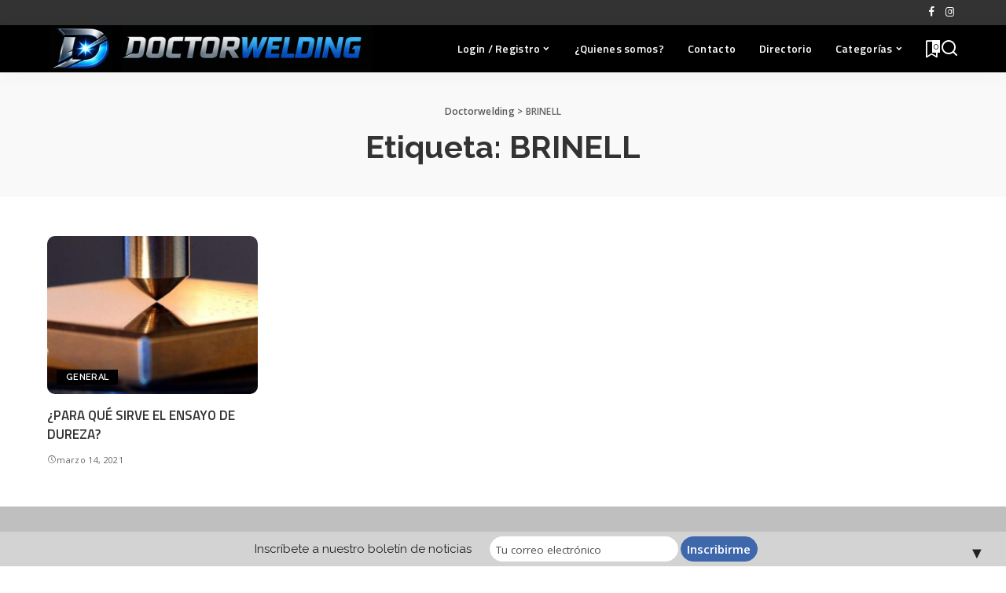

--- FILE ---
content_type: text/html; charset=UTF-8
request_url: https://doctorwelding.com/tag/brinell/
body_size: 13752
content:
<!DOCTYPE html><html
lang=es><head><meta
charset="UTF-8"><meta
http-equiv="X-UA-Compatible" content="IE=edge"><meta
name="viewport" content="width=device-width, initial-scale=1"><link
rel=profile href=https://gmpg.org/xfn/11><title>BRINELL &#8211; Doctorwelding</title><meta
name='robots' content='max-image-preview:large'><link
rel=preconnect href=https://fonts.googleapis.com><link
rel=preconnect href=https://fonts.gstatic.com crossorigin><link
rel=preload as=style onload="this.onload=null;this.rel='stylesheet'" href="https://fonts.googleapis.com/css?family=Raleway%3A300%2C400%2C500%2C600%2C700%2C800%2C900%2C100italic%2C200italic%2C300italic%2C400italic%2C500italic%2C600italic%2C700italic%2C800italic%2C900italic%7CTitillium+Web%3A600%7COpen+Sans%3A400%2C600%2C%7CPoppins%3A400%2C400i%2C700%2C700i%7CQuicksand%3A400%2C500%2C600%2C700%7CMontserrat%3A400%2C500%2C600%2C700&amp;display=swap" crossorigin><noscript><link
rel=stylesheet href="https://fonts.googleapis.com/css?family=Raleway%3A300%2C400%2C500%2C600%2C700%2C800%2C900%2C100italic%2C200italic%2C300italic%2C400italic%2C500italic%2C600italic%2C700italic%2C800italic%2C900italic%7CTitillium+Web%3A600%7COpen+Sans%3A400%2C600%2C%7CPoppins%3A400%2C400i%2C700%2C700i%7CQuicksand%3A400%2C500%2C600%2C700%7CMontserrat%3A400%2C500%2C600%2C700&amp;display=swap"></noscript><link
rel=apple-touch-icon href=https://doctorwelding.com/wp-content/uploads/2026/01/doctor-ICON.webp><meta
name="msapplication-TileColor" content="#ffffff"><meta
name="msapplication-TileImage" content="https://doctorwelding.com/wp-content/uploads/2026/01/doctor-ICON.webp"><link
rel=preload href="https://doctorwelding.com/wp-content/themes/pixwell/assets/fonts/ruby-icon.woff2?v=11.7" as=font type=font/woff2 crossorigin=anonymous><style id=critical-font-css>@font-face{font-family:'ruby-icon';font-display:swap;src:url('https://doctorwelding.com/wp-content/themes/pixwell/assets/fonts/ruby-icon.woff2?v=11.7') format('woff2');font-weight:normal;font-style:normal}</style> <script id=google_gtagjs-js-consent-mode-data-layer>window.dataLayer=window.dataLayer||[];function gtag(){dataLayer.push(arguments);}
gtag('consent','default',{"ad_personalization":"denied","ad_storage":"denied","ad_user_data":"denied","analytics_storage":"denied","functionality_storage":"denied","security_storage":"denied","personalization_storage":"denied","region":["AT","BE","BG","CH","CY","CZ","DE","DK","EE","ES","FI","FR","GB","GR","HR","HU","IE","IS","IT","LI","LT","LU","LV","MT","NL","NO","PL","PT","RO","SE","SI","SK"],"wait_for_update":500});window._googlesitekitConsentCategoryMap={"statistics":["analytics_storage"],"marketing":["ad_storage","ad_user_data","ad_personalization"],"functional":["functionality_storage","security_storage"],"preferences":["personalization_storage"]};window._googlesitekitConsents={"ad_personalization":"denied","ad_storage":"denied","ad_user_data":"denied","analytics_storage":"denied","functionality_storage":"denied","security_storage":"denied","personalization_storage":"denied","region":["AT","BE","BG","CH","CY","CZ","DE","DK","EE","ES","FI","FR","GB","GR","HR","HU","IE","IS","IT","LI","LT","LU","LV","MT","NL","NO","PL","PT","RO","SE","SI","SK"],"wait_for_update":500};</script> <link
rel=dns-prefetch href=//www.googletagmanager.com><link
rel=alternate type=application/rss+xml title="Doctorwelding &raquo; Feed" href=https://doctorwelding.com/feed/ ><link
rel=alternate type=application/rss+xml title="Doctorwelding &raquo; Feed de los comentarios" href=https://doctorwelding.com/comments/feed/ ><link
rel=alternate type=application/rss+xml title="Doctorwelding &raquo; Etiqueta BRINELL del feed" href=https://doctorwelding.com/tag/brinell/feed/ > <script type=application/ld+json>{"@context":"https://schema.org","@type":"Organization","legalName":"Doctorwelding","url":"https://doctorwelding.com/","logo":"https://doctorwelding.com/wp-content/uploads/2026/01/doctorwelding-logo-26-small.webp","sameAs":["https://www.facebook.com/DOC.WELDING","https://www.instagram.com/doctorweldingcom/"]}</script> <style id=wp-img-auto-sizes-contain-inline-css>img:is([sizes=auto i],[sizes^="auto," i]){contain-intrinsic-size:3000px 1500px}</style><style id=wp-emoji-styles-inline-css>img.wp-smiley,img.emoji{display:inline !important;border:none !important;box-shadow:none !important;height:1em !important;width:1em !important;margin:0
0.07em !important;vertical-align:-0.1em !important;background:none !important;padding:0
!important}</style><link
rel=stylesheet href=https://doctorwelding.com/wp-content/cache/minify/a5ff7.css media=all><style id=classic-theme-styles-inline-css>/*! This file is auto-generated */
.wp-block-button__link{color:#fff;background-color:#32373c;border-radius:9999px;box-shadow:none;text-decoration:none;padding:calc(.667em + 2px) calc(1.333em + 2px);font-size:1.125em}.wp-block-file__button{background:#32373c;color:#fff;text-decoration:none}</style><link
rel=stylesheet href=https://doctorwelding.com/wp-content/cache/minify/31d08.css media=all><style id=global-styles-inline-css>/*<![CDATA[*/:root{--wp--preset--aspect-ratio--square:1;--wp--preset--aspect-ratio--4-3:4/3;--wp--preset--aspect-ratio--3-4:3/4;--wp--preset--aspect-ratio--3-2:3/2;--wp--preset--aspect-ratio--2-3:2/3;--wp--preset--aspect-ratio--16-9:16/9;--wp--preset--aspect-ratio--9-16:9/16;--wp--preset--color--black:#000;--wp--preset--color--cyan-bluish-gray:#abb8c3;--wp--preset--color--white:#fff;--wp--preset--color--pale-pink:#f78da7;--wp--preset--color--vivid-red:#cf2e2e;--wp--preset--color--luminous-vivid-orange:#ff6900;--wp--preset--color--luminous-vivid-amber:#fcb900;--wp--preset--color--light-green-cyan:#7bdcb5;--wp--preset--color--vivid-green-cyan:#00d084;--wp--preset--color--pale-cyan-blue:#8ed1fc;--wp--preset--color--vivid-cyan-blue:#0693e3;--wp--preset--color--vivid-purple:#9b51e0;--wp--preset--gradient--vivid-cyan-blue-to-vivid-purple:linear-gradient(135deg,rgb(6,147,227) 0%,rgb(155,81,224) 100%);--wp--preset--gradient--light-green-cyan-to-vivid-green-cyan:linear-gradient(135deg,rgb(122,220,180) 0%,rgb(0,208,130) 100%);--wp--preset--gradient--luminous-vivid-amber-to-luminous-vivid-orange:linear-gradient(135deg,rgb(252,185,0) 0%,rgb(255,105,0) 100%);--wp--preset--gradient--luminous-vivid-orange-to-vivid-red:linear-gradient(135deg,rgb(255,105,0) 0%,rgb(207,46,46) 100%);--wp--preset--gradient--very-light-gray-to-cyan-bluish-gray:linear-gradient(135deg,rgb(238,238,238) 0%,rgb(169,184,195) 100%);--wp--preset--gradient--cool-to-warm-spectrum:linear-gradient(135deg,rgb(74,234,220) 0%,rgb(151,120,209) 20%,rgb(207,42,186) 40%,rgb(238,44,130) 60%,rgb(251,105,98) 80%,rgb(254,248,76) 100%);--wp--preset--gradient--blush-light-purple:linear-gradient(135deg,rgb(255,206,236) 0%,rgb(152,150,240) 100%);--wp--preset--gradient--blush-bordeaux:linear-gradient(135deg,rgb(254,205,165) 0%,rgb(254,45,45) 50%,rgb(107,0,62) 100%);--wp--preset--gradient--luminous-dusk:linear-gradient(135deg,rgb(255,203,112) 0%,rgb(199,81,192) 50%,rgb(65,88,208) 100%);--wp--preset--gradient--pale-ocean:linear-gradient(135deg,rgb(255,245,203) 0%,rgb(182,227,212) 50%,rgb(51,167,181) 100%);--wp--preset--gradient--electric-grass:linear-gradient(135deg,rgb(202,248,128) 0%,rgb(113,206,126) 100%);--wp--preset--gradient--midnight:linear-gradient(135deg,rgb(2,3,129) 0%,rgb(40,116,252) 100%);--wp--preset--font-size--small:13px;--wp--preset--font-size--medium:20px;--wp--preset--font-size--large:36px;--wp--preset--font-size--x-large:42px;--wp--preset--spacing--20:0.44rem;--wp--preset--spacing--30:0.67rem;--wp--preset--spacing--40:1rem;--wp--preset--spacing--50:1.5rem;--wp--preset--spacing--60:2.25rem;--wp--preset--spacing--70:3.38rem;--wp--preset--spacing--80:5.06rem;--wp--preset--shadow--natural:6px 6px 9px rgba(0, 0, 0, 0.2);--wp--preset--shadow--deep:12px 12px 50px rgba(0, 0, 0, 0.4);--wp--preset--shadow--sharp:6px 6px 0px rgba(0, 0, 0, 0.2);--wp--preset--shadow--outlined:6px 6px 0px -3px rgb(255, 255, 255), 6px 6px rgb(0, 0, 0);--wp--preset--shadow--crisp:6px 6px 0px rgb(0, 0, 0)}:where(.is-layout-flex){gap:0.5em}:where(.is-layout-grid){gap:0.5em}body .is-layout-flex{display:flex}.is-layout-flex{flex-wrap:wrap;align-items:center}.is-layout-flex>:is(*,div){margin:0}body .is-layout-grid{display:grid}.is-layout-grid>:is(*,div){margin:0}:where(.wp-block-columns.is-layout-flex){gap:2em}:where(.wp-block-columns.is-layout-grid){gap:2em}:where(.wp-block-post-template.is-layout-flex){gap:1.25em}:where(.wp-block-post-template.is-layout-grid){gap:1.25em}.has-black-color{color:var(--wp--preset--color--black) !important}.has-cyan-bluish-gray-color{color:var(--wp--preset--color--cyan-bluish-gray) !important}.has-white-color{color:var(--wp--preset--color--white) !important}.has-pale-pink-color{color:var(--wp--preset--color--pale-pink) !important}.has-vivid-red-color{color:var(--wp--preset--color--vivid-red) !important}.has-luminous-vivid-orange-color{color:var(--wp--preset--color--luminous-vivid-orange) !important}.has-luminous-vivid-amber-color{color:var(--wp--preset--color--luminous-vivid-amber) !important}.has-light-green-cyan-color{color:var(--wp--preset--color--light-green-cyan) !important}.has-vivid-green-cyan-color{color:var(--wp--preset--color--vivid-green-cyan) !important}.has-pale-cyan-blue-color{color:var(--wp--preset--color--pale-cyan-blue) !important}.has-vivid-cyan-blue-color{color:var(--wp--preset--color--vivid-cyan-blue) !important}.has-vivid-purple-color{color:var(--wp--preset--color--vivid-purple) !important}.has-black-background-color{background-color:var(--wp--preset--color--black) !important}.has-cyan-bluish-gray-background-color{background-color:var(--wp--preset--color--cyan-bluish-gray) !important}.has-white-background-color{background-color:var(--wp--preset--color--white) !important}.has-pale-pink-background-color{background-color:var(--wp--preset--color--pale-pink) !important}.has-vivid-red-background-color{background-color:var(--wp--preset--color--vivid-red) !important}.has-luminous-vivid-orange-background-color{background-color:var(--wp--preset--color--luminous-vivid-orange) !important}.has-luminous-vivid-amber-background-color{background-color:var(--wp--preset--color--luminous-vivid-amber) !important}.has-light-green-cyan-background-color{background-color:var(--wp--preset--color--light-green-cyan) !important}.has-vivid-green-cyan-background-color{background-color:var(--wp--preset--color--vivid-green-cyan) !important}.has-pale-cyan-blue-background-color{background-color:var(--wp--preset--color--pale-cyan-blue) !important}.has-vivid-cyan-blue-background-color{background-color:var(--wp--preset--color--vivid-cyan-blue) !important}.has-vivid-purple-background-color{background-color:var(--wp--preset--color--vivid-purple) !important}.has-black-border-color{border-color:var(--wp--preset--color--black) !important}.has-cyan-bluish-gray-border-color{border-color:var(--wp--preset--color--cyan-bluish-gray) !important}.has-white-border-color{border-color:var(--wp--preset--color--white) !important}.has-pale-pink-border-color{border-color:var(--wp--preset--color--pale-pink) !important}.has-vivid-red-border-color{border-color:var(--wp--preset--color--vivid-red) !important}.has-luminous-vivid-orange-border-color{border-color:var(--wp--preset--color--luminous-vivid-orange) !important}.has-luminous-vivid-amber-border-color{border-color:var(--wp--preset--color--luminous-vivid-amber) !important}.has-light-green-cyan-border-color{border-color:var(--wp--preset--color--light-green-cyan) !important}.has-vivid-green-cyan-border-color{border-color:var(--wp--preset--color--vivid-green-cyan) !important}.has-pale-cyan-blue-border-color{border-color:var(--wp--preset--color--pale-cyan-blue) !important}.has-vivid-cyan-blue-border-color{border-color:var(--wp--preset--color--vivid-cyan-blue) !important}.has-vivid-purple-border-color{border-color:var(--wp--preset--color--vivid-purple) !important}.has-vivid-cyan-blue-to-vivid-purple-gradient-background{background:var(--wp--preset--gradient--vivid-cyan-blue-to-vivid-purple) !important}.has-light-green-cyan-to-vivid-green-cyan-gradient-background{background:var(--wp--preset--gradient--light-green-cyan-to-vivid-green-cyan) !important}.has-luminous-vivid-amber-to-luminous-vivid-orange-gradient-background{background:var(--wp--preset--gradient--luminous-vivid-amber-to-luminous-vivid-orange) !important}.has-luminous-vivid-orange-to-vivid-red-gradient-background{background:var(--wp--preset--gradient--luminous-vivid-orange-to-vivid-red) !important}.has-very-light-gray-to-cyan-bluish-gray-gradient-background{background:var(--wp--preset--gradient--very-light-gray-to-cyan-bluish-gray) !important}.has-cool-to-warm-spectrum-gradient-background{background:var(--wp--preset--gradient--cool-to-warm-spectrum) !important}.has-blush-light-purple-gradient-background{background:var(--wp--preset--gradient--blush-light-purple) !important}.has-blush-bordeaux-gradient-background{background:var(--wp--preset--gradient--blush-bordeaux) !important}.has-luminous-dusk-gradient-background{background:var(--wp--preset--gradient--luminous-dusk) !important}.has-pale-ocean-gradient-background{background:var(--wp--preset--gradient--pale-ocean) !important}.has-electric-grass-gradient-background{background:var(--wp--preset--gradient--electric-grass) !important}.has-midnight-gradient-background{background:var(--wp--preset--gradient--midnight) !important}.has-small-font-size{font-size:var(--wp--preset--font-size--small) !important}.has-medium-font-size{font-size:var(--wp--preset--font-size--medium) !important}.has-large-font-size{font-size:var(--wp--preset--font-size--large) !important}.has-x-large-font-size{font-size:var(--wp--preset--font-size--x-large) !important}:where(.wp-block-post-template.is-layout-flex){gap:1.25em}:where(.wp-block-post-template.is-layout-grid){gap:1.25em}:where(.wp-block-term-template.is-layout-flex){gap:1.25em}:where(.wp-block-term-template.is-layout-grid){gap:1.25em}:where(.wp-block-columns.is-layout-flex){gap:2em}:where(.wp-block-columns.is-layout-grid){gap:2em}:root :where(.wp-block-pullquote){font-size:1.5em;line-height:1.6}/*]]>*/</style><link
rel=stylesheet href=https://doctorwelding.com/wp-content/cache/minify/31408.css media=all><style id=pixwell-main-inline-css>/*<![CDATA[*/html{font-family:Raleway;font-weight:400;font-size:15px;color:#555}h1,.h1{font-family:Raleway;font-weight:700;text-transform:none;color:#333}h2,.h2{font-family:Titillium Web;font-weight:600;color:#333}h3,.h3{font-family:Titillium Web;font-weight:600;color:#333}h4,.h4{font-family:Titillium Web;font-weight:600;color:#333}h5,.h5{font-family:Titillium Web;font-weight:600;color:#333}h6,.h6{font-family:Titillium Web;font-weight:600;color:#333}.single-tagline
h6{}.p-wrap .entry-summary,.twitter-content.entry-summary,.author-description,.rssSummary,.rb-sdesc{font-family:Raleway;font-weight:400}.p-cat-info{font-family:Raleway;font-weight:600;text-transform:uppercase;font-size:11px}.p-meta-info,.wp-block-latest-posts__post-date{font-family:Open Sans;font-weight:400;font-size:11px}.meta-info-author.meta-info-el{font-family:Open Sans;font-weight:600;font-size:11px}.breadcrumb{font-family:Open Sans;font-weight:600;font-size:12px}.footer-menu-inner{font-family:Titillium Web;font-weight:600;font-size:14px;letter-spacing:0px}.topbar-wrap{font-family:Open Sans;color:#fff}.topbar-menu-wrap{}.main-menu>li>a,.off-canvas-menu>li>a{font-family:Titillium Web;font-weight:600;font-size:14px}.main-menu .sub-menu:not(.sub-mega), .off-canvas-menu .sub-menu{}.is-logo-text .logo-title{}.block-title, .block-header .block-title{font-family:Raleway;font-weight:600;font-size:14px}.ajax-quick-filter,.block-view-more{font-family:Open Sans;font-weight:600;font-size:11px}.widget-title, .widget .widget-title{font-family:Open Sans;font-weight:600;text-transform:uppercase;font-size:13px}body .widget.widget_nav_menu .menu-item{}body.boxed{background-color:#fafafa;background-repeat:no-repeat;background-size:cover;background-attachment:fixed;background-position:center center}.header-6 .banner-wrap{}.footer-wrap:before{background-color:#bfbfbf;;content:"";position:absolute;left:0;top:0;width:100%;height:100%}.header-9 .banner-wrap{}.topline-wrap{height:2px}.navbar-wrap:not(.transparent-navbar-wrap),#mobile-sticky-nav,#amp-navbar{background-color:#000}[data-theme="dark"] .navbar-wrap:not(.transparent-navbar-wrap){background-color:unset;background-image:unset}.navbar-border-holder{border:none}.navbar-wrap:not(.transparent-navbar-wrap),#mobile-sticky-nav,#amp-navbar{color:#fff}.fw-mega-cat.is-dark-text{color:#555}.header-wrap .navbar-wrap:not(.transparent-navbar-wrap) .cart-counter, .header-wrap:not(.header-float) .navbar-wrap .rb-counter,.header-float .section-sticky .rb-counter{background-color:#fff}.header-5 .btn-toggle-wrap, .header-5 .section-sticky .logo-wrap,.header-5 .main-menu > li > a, .header-5 .navbar-right{color:#fff}.navbar-wrap .navbar-social a:hover{color:#fff;opacity: .7}.header-wrap .navbar-wrap:not(.transparent-navbar-wrap) .rb-counter,.header-wrap:not(.header-float) .navbar-wrap .rb-counter{color:#000}.main-menu{--subnav-bg-from:#686868;--subnav-bg-to:#686868}.main-menu .sub-menu:not(.mega-category){color:#fff}.main-menu>li.menu-item-has-children>.sub-menu:before{display:none}[data-theme="dark"] .main-menu{}[data-theme="dark"] .main-menu>li.menu-item-has-children>.sub-menu:before{}.mobile-nav-inner{}.off-canvas-header{background-image:url("https://export.themeruby.com/tf01/tech/wp-content/uploads/sites/3/2019/08/ls-bg.jpg")}.off-canvas-wrap,.amp-canvas-wrap{background-color:#031328 !important}.navbar-border-holder{border-width:2px}:root{--g-color:#000}.review-info,.p-review-info{background-color:#ffac63}.review-el .review-stars, .average-stars
i{color:#ffac63}.rb-gallery-popup.mfp-bg.mfp-ready.rb-popup-effect{background-color:#10181e}.category .category-header .header-holder{background-color:#10181e}.instagram-box.box-intro{background-color:#555}.tipsy, .additional-meta, .sponsor-label, .sponsor-link, .entry-footer .tag-label,.box-nav .nav-label, .left-article-label, .share-label, .rss-date,.wp-block-latest-posts__post-date, .wp-block-latest-comments__comment-date,.image-caption, .wp-caption-text, .gallery-caption, .entry-content .wp-block-audio figcaption,.entry-content .wp-block-video figcaption, .entry-content .wp-block-image figcaption,.entry-content .wp-block-gallery .blocks-gallery-image figcaption,.entry-content .wp-block-gallery .blocks-gallery-item figcaption,.subscribe-content .desc, .follower-el .right-el,.author-job,.comment-metadata{font-family:Open Sans}.tipsy, .additional-meta, .sponsor-label, .entry-footer .tag-label,.box-nav .nav-label, .left-article-label, .share-label, .rss-date,.wp-block-latest-posts__post-date, .wp-block-latest-comments__comment-date,.image-caption, .wp-caption-text, .gallery-caption, .entry-content .wp-block-audio figcaption,.entry-content .wp-block-video figcaption, .entry-content .wp-block-image figcaption,.entry-content .wp-block-gallery .blocks-gallery-image figcaption,.entry-content .wp-block-gallery .blocks-gallery-item figcaption,.subscribe-content .desc, .follower-el .right-el,.author-job,.comment-metadata{font-weight:400}.tipsy, .additional-meta, .sponsor-label, .sponsor-link, .entry-footer .tag-label,.box-nav .nav-label, .left-article-label, .share-label, .rss-date,.wp-block-latest-posts__post-date, .wp-block-latest-comments__comment-date,.subscribe-content .desc,.author-job{font-size:11px}.image-caption, .wp-caption-text, .gallery-caption, .entry-content .wp-block-audio figcaption,.entry-content .wp-block-video figcaption, .entry-content .wp-block-image figcaption,.entry-content .wp-block-gallery .blocks-gallery-image figcaption,.entry-content .wp-block-gallery .blocks-gallery-item figcaption,.comment-metadata, .follower-el .right-el{font-size:12px}.sponsor-link{font-family:Open Sans}.sponsor-link{font-weight:600}.entry-footer a, .tagcloud a, .entry-footer .source, .entry-footer .via-el{font-family:Raleway}.entry-footer a, .tagcloud a, .entry-footer .source, .entry-footer .via-el{font-weight:600}.entry-footer a, .tagcloud a, .entry-footer .source, .entry-footer .via-el{font-size:11px !important}.entry-footer a, .tagcloud a, .entry-footer .source, .entry-footer .via-el{text-transform:uppercase}.p-link, .rb-cookie .cookie-accept, a.comment-reply-link, .comment-list .comment-reply-title small a,.banner-btn a, .headerstrip-btn a,input[type="submit"],button,.pagination-wrap,.cta-btn,.rb-btn{font-family:Open Sans}.p-link, .rb-cookie .cookie-accept, a.comment-reply-link, .comment-list .comment-reply-title small a,.banner-btn a, .headerstrip-btn a,input[type="submit"],button,.pagination-wrap,.cta-btn,.rb-btn{font-weight:600}.p-link, .rb-cookie .cookie-accept, a.comment-reply-link, .comment-list .comment-reply-title small a,.banner-btn a, .headerstrip-btn a,input[type="submit"],button,.pagination-wrap,.rb-btn{font-size:11px}select,textarea,input[type="text"],input[type="tel"],input[type="email"],input[type="url"],input[type="search"],input[type="number"]{font-family:Open Sans}select,textarea,input[type="text"],input[type="tel"],input[type="email"],input[type="url"],input[type="search"],input[type="number"]{font-weight:400}.widget_recent_comments .recentcomments > a:last-child,.wp-block-latest-comments__comment-link, .wp-block-latest-posts__list a,.widget_recent_entries li, .wp-block-quote *:not(cite), blockquote *:not(cite), .widget_rss li,.wp-block-latest-posts li,.wp-block-latest-comments__comment-link{font-family:Raleway}.widget_recent_comments .recentcomments > a:last-child,.wp-block-latest-comments__comment-link, .wp-block-latest-posts__list a,.widget_recent_entries li, .wp-block-quote *:not(cite), blockquote *:not(cite), .widget_rss li,.wp-block-latest-posts li,.wp-block-latest-comments__comment-link{font-weight:700}@media only screen and (max-width: 767px){.entry-content{font-size: .90rem}.p-wrap .entry-summary, .twitter-content.entry-summary, .element-desc, .subscribe-description, .rb-sdecs,.copyright-inner > *, .summary-content, .pros-cons-wrap ul li,.gallery-popup-content .image-popup-description>*{font-size: .76rem}}@media only screen and (max-width: 991px){.block-header-2 .block-title, .block-header-5 .block-title{font-size:11px}}@media only screen and (max-width: 767px){.block-header-2 .block-title, .block-header-5 .block-title{font-size:10px}}h1,.h1,h1.single-title{font-size:40px}h2,.h2{font-size:26px}h3,.h3{font-size:20px}h4,.h4{font-size:17px}h5,.h5{font-size:16px}h6,.h6{font-size:15px}@media only screen and (max-width: 1024px){}@media only screen and (max-width: 991px){}@media only screen and (max-width: 767px){h1,.h1,h1.single-title{font-size:20px}h2,.h2{font-size:18px}h3,.h3{font-size:16px}h4,.h4{font-size:16px}h5,.h5{font-size:15px}h6,.h6{font-size:14px}.block-title, .block-header .block-title{font-size:12px !important}.widget-title{font-size:10px !important}}/*]]>*/</style><link
rel=stylesheet href=https://doctorwelding.com/wp-content/cache/minify/fc728.css media=all> <script src=https://doctorwelding.com/wp-content/cache/minify/e022d.js></script> <script id=liquidpoll-front-js-extra>var liquidpoll_object={"ajaxurl":"https://doctorwelding.com/wp-admin/admin-ajax.php","copyText":"Copied !","voteText":"votes","tempProDownload":"https://liquidpoll.com/my-account/downloads/","tempProDownloadTxt":"Download Version 2.0.54"};</script> <script src=https://doctorwelding.com/wp-content/cache/minify/31fbb.js></script> 
 <script src="https://www.googletagmanager.com/gtag/js?id=GT-KF6G5XF" id=google_gtagjs-js async></script> <script id=google_gtagjs-js-after>window.dataLayer=window.dataLayer||[];function gtag(){dataLayer.push(arguments);}
gtag("set","linker",{"domains":["doctorwelding.com"]});gtag("js",new Date());gtag("set","developer_id.dZTNiMT",true);gtag("config","GT-KF6G5XF");</script> <link
rel=https://api.w.org/ href=https://doctorwelding.com/wp-json/ ><link
rel=alternate title=JSON type=application/json href=https://doctorwelding.com/wp-json/wp/v2/tags/515><link
rel=EditURI type=application/rsd+xml title=RSD href=https://doctorwelding.com/xmlrpc.php?rsd><meta
name="generator" content="WordPress 6.9"><meta
name="generator" content="Site Kit by Google 1.170.0"><meta
name="generator" content="performance-lab 4.0.1; plugins: embed-optimizer, speculation-rules, webp-uploads"> <script type=application/ld+json>{"@context":"https://schema.org","@type":"WebSite","@id":"https://doctorwelding.com/#website","url":"https://doctorwelding.com/","name":"Doctorwelding","potentialAction":{"@type":"SearchAction","target":"https://doctorwelding.com/?s={search_term_string}","query-input":"required name=search_term_string"}}</script> <meta
name="generator" content="webp-uploads 2.6.1"><meta
name="generator" content="speculation-rules 1.6.0"><meta
name="google-adsense-platform-account" content="ca-host-pub-2644536267352236"><meta
name="google-adsense-platform-domain" content="sitekit.withgoogle.com"><meta
name="generator" content="Elementor 3.34.2; features: e_font_icon_svg, additional_custom_breakpoints; settings: css_print_method-external, google_font-enabled, font_display-swap"><meta
data-od-replaced-content="optimization-detective 1.0.0-beta4" name="generator" content="optimization-detective 1.0.0-beta4; url_metric_groups={0:empty, 480:empty, 600:empty, 782:empty}"><style>.e-con.e-parent:nth-of-type(n+4):not(.e-lazyloaded):not(.e-no-lazyload),
.e-con.e-parent:nth-of-type(n+4):not(.e-lazyloaded):not(.e-no-lazyload) *{background-image:none !important}@media screen and (max-height: 1024px){.e-con.e-parent:nth-of-type(n+3):not(.e-lazyloaded):not(.e-no-lazyload),
.e-con.e-parent:nth-of-type(n+3):not(.e-lazyloaded):not(.e-no-lazyload) *{background-image:none !important}}@media screen and (max-height: 640px){.e-con.e-parent:nth-of-type(n+2):not(.e-lazyloaded):not(.e-no-lazyload),
.e-con.e-parent:nth-of-type(n+2):not(.e-lazyloaded):not(.e-no-lazyload) *{background-image:none !important}}</style><meta
name="generator" content="embed-optimizer 1.0.0-beta3"><meta
property="og:title" content="BRINELL &#8211; Doctorwelding"><meta
property="og:url" content="https://doctorwelding.com/tag/brinell"><meta
property="og:site_name" content="Doctorwelding"><meta
property="fb:facebook_app_id" content="https://facebook.com/doc.welding"> <script type=application/ld+json>{"@context":"http://schema.org","@type":"BreadcrumbList","itemListElement":[{"@type":"ListItem","position":2,"item":{"@id":"https://doctorwelding.com/tag/brinell/","name":"BRINELL"}},{"@type":"ListItem","position":1,"item":{"@id":"https://doctorwelding.com","name":"Doctorwelding"}}]}</script> <style>#mailchimp-top-bar form,#mailchimp-top-bar input,#mailchimp-top-bar
label{box-shadow:none;box-sizing:border-box;float:none;font-size:100%;height:auto;line-height:normal;margin:0;outline:0;padding:0;text-shadow:none;vertical-align:middle}#mailchimp-top-bar input,#mailchimp-top-bar
label{display:inline-block!important;vertical-align:middle!important;width:auto}#mailchimp-top-bar
form{margin:0!important;padding:0!important;text-align:center}#mailchimp-top-bar
label{margin:0
6px 0 0}#mailchimp-top-bar .mctb-button,#mailchimp-top-bar .mctb-email,#mailchimp-top-bar input,#mailchimp-top-bar input[type=email],#mailchimp-top-bar input[type=text]{background:#fff;border:1px
solid #fff;height:auto;margin:0
0 0 6px}#mailchimp-top-bar .mctb-email{max-width:240px!important;width:100%}#mailchimp-top-bar .mctb-button{cursor:pointer;margin-left:0}#mailchimp-top-bar .mctb-email-confirm{display:none!important}#mailchimp-top-bar.mctb-small{font-size:10px}#mailchimp-top-bar.mctb-small .mctb-bar{padding:5px
6px}#mailchimp-top-bar.mctb-small .mctb-button{padding:4px
12px}#mailchimp-top-bar.mctb-small .mctb-email,#mailchimp-top-bar.mctb-small .mctb-label,#mailchimp-top-bar.mctb-small
input{padding:4px
6px!important}#mailchimp-top-bar.mctb-small input,#mailchimp-top-bar.mctb-small
label{font-size:12px}#mailchimp-top-bar.mctb-small .mctb-close{font-size:16px;padding:4px
12px}#mailchimp-top-bar.mctb-medium{font-size:12.5px}#mailchimp-top-bar.mctb-medium .mctb-bar{padding:6.25px 7.5px}#mailchimp-top-bar.mctb-medium .mctb-button{padding:5px
15px}#mailchimp-top-bar.mctb-medium .mctb-email,#mailchimp-top-bar.mctb-medium .mctb-label,#mailchimp-top-bar.mctb-medium
input{padding:5px
7.5px!important}#mailchimp-top-bar.mctb-medium input,#mailchimp-top-bar.mctb-medium
label{font-size:15px}#mailchimp-top-bar.mctb-medium .mctb-close{font-size:20px;padding:5px
15px}#mailchimp-top-bar.mctb-big{font-size:15px}#mailchimp-top-bar.mctb-big .mctb-bar{padding:7.5px 9px}#mailchimp-top-bar.mctb-big .mctb-button{padding:6px
18px}#mailchimp-top-bar.mctb-big .mctb-email,#mailchimp-top-bar.mctb-big .mctb-label,#mailchimp-top-bar.mctb-big
input{padding:6px
9px!important}#mailchimp-top-bar.mctb-big input,#mailchimp-top-bar.mctb-big
label{font-size:18px}#mailchimp-top-bar.mctb-big .mctb-close{font-size:24px;padding:6px
18px}@media (max-width:580px){#mailchimp-top-bar .mctb-email,#mailchimp-top-bar .mctb-label,#mailchimp-top-bar input,#mailchimp-top-bar
label{max-width:100%!important;width:100%}#mailchimp-top-bar .mctb-email,#mailchimp-top-bar
input{margin:6px
0 0!important}}@media (max-width:860px){#mailchimp-top-bar.multiple-input-fields .mctb-label{display:block!important;margin:0
0 6px}}.admin-bar
.mctb{z-index:99998}.admin-bar .mctb-position-top{top:32px}@media screen and (max-width:782px){.admin-bar .mctb-position-top{top:46px}}@media screen and (max-width:600px){.admin-bar .mctb-position-top.mctb-sticky{top:0}}.mctb{background:transparent;left:0;margin:0;position:absolute;right:0;text-align:center;top:0;width:100%;z-index:100000}.mctb-bar{overflow:hidden;position:relative;width:100%}.mctb-sticky{position:fixed}.mctb-position-bottom{bottom:0;position:fixed;top:auto}.mctb-position-bottom .mctb-bar{clear:both}.mctb-response{left:0;position:absolute;top:0;transition-duration:.8s;width:100%;z-index:100}.mctb-close{clear:both;cursor:pointer;display:inline-block;float:right;line-height:normal;margin-right:12px;z-index:10}.mctb-icon-inside-bar.mctb-position-bottom .mctb-bar{bottom:0;position:absolute}.mctb-icon-inside-bar .mctb-close{float:none;position:absolute;right:0;top:0}.mctb-bar,.mctb-response,.mctb-close{background:#d3d3d3!important}.mctb-bar,.mctb-label,.mctb-close{color:#222222!important}.mctb-button{background:#3e68ab!important;border-color:#3e68ab!important}.mctb-email:focus{outline-color:#3e68ab!important}.mctb-button{color:#ffffff!important}</style><link
rel=icon href=https://doctorwelding.com/wp-content/uploads/2026/01/cropped-doctor-ICON-32x32.webp sizes=32x32><link
rel=icon href=https://doctorwelding.com/wp-content/uploads/2026/01/cropped-doctor-ICON-192x192.webp sizes=192x192><link
rel=apple-touch-icon href=https://doctorwelding.com/wp-content/uploads/2026/01/cropped-doctor-ICON-180x180.webp><meta
name="msapplication-TileImage" content="https://doctorwelding.com/wp-content/uploads/2026/01/cropped-doctor-ICON-270x270.webp"></head><body
class="archive tag tag-brinell tag-515 wp-embed-responsive wp-theme-pixwell elementor-default elementor-kit-1358 sticky-nav smart-sticky off-canvas-light is-tooltips is-backtop block-header-4 w-header-1 cat-icon-radius ele-round feat-round is-parallax-feat is-fmask mh-p-link mh-p-excerpt" data-theme=default><div
id=site class=site><aside
id=off-canvas-section class="off-canvas-wrap dark-style is-hidden"><div
class="close-panel-wrap tooltips-n">
<a
href=# id=off-canvas-close-btn aria-label="Close Panel"><i
class=btn-close></i></a></div><div
class=off-canvas-holder><div
class="off-canvas-header is-light-text"><div
class=header-inner>
<a
href=https://doctorwelding.com/ class=off-canvas-logo>
<img
loading=lazy loading=lazy decoding=async src=https://doctorwelding.com/wp-content/uploads/2020/04/D_wh_log.png alt=Doctorwelding height=81 width=65 loading=lazy decoding=async>
</a><aside
class=inner-bottom><div
class=off-canvas-social>
<a
class=social-link-facebook title=Facebook aria-label=Facebook href=https://www.facebook.com/DOC.WELDING target=_blank rel="noopener nofollow"><i
class="rbi rbi-facebook" aria-hidden=true></i></a><a
class=social-link-instagram title=Instagram aria-label=Instagram href=https://www.instagram.com/doctorweldingcom/ target=_blank rel="noopener nofollow"><i
class="rbi rbi-instagram" aria-hidden=true></i></a></div><div
class=inner-bottom-right><aside
class=bookmark-section>
<a
class=bookmark-link href=# title=Favoritos aria-label=Favoritos>
<span
class=bookmark-icon><i
class="rbi rbi-bookmark-o"></i><span
class="bookmark-counter rb-counter">0</span></span>
</a></aside></div></aside></div></div><div
class="off-canvas-inner is-light-text"><div
id=off-canvas-nav class=off-canvas-nav><ul
id=off-canvas-menu class="off-canvas-menu rb-menu is-clicked"><li
id=menu-item-33 class="menu-item menu-item-type-custom menu-item-object-custom menu-item-has-children menu-item-33"><a><span>Login / Registro</span></a><ul
class=sub-menu>
<li
id=menu-item-835 class="bp-menu bp-login-nav menu-item menu-item-type-custom menu-item-object-custom menu-item-835"><a
href=https://doctorwelding.com/wp-login.php><span>Acceder</span></a></li>
<li
id=menu-item-836 class="bp-menu bp-register-nav menu-item menu-item-type-custom menu-item-object-custom menu-item-836"><a
href=https://doctorwelding.com/registro-usuario/ ><span>Registro usuario</span></a></li></ul>
</li>
<li
id=menu-item-319 class="menu-item menu-item-type-post_type menu-item-object-page menu-item-319"><a
href=https://doctorwelding.com/quienes-somos/ ><span>¿Quienes somos?</span></a></li>
<li
id=menu-item-335 class="menu-item menu-item-type-post_type menu-item-object-page menu-item-335"><a
href=https://doctorwelding.com/contacto/ ><span>Contacto</span></a></li>
<li
id=menu-item-632 class="menu-item menu-item-type-post_type menu-item-object-page menu-item-632"><a
href=https://doctorwelding.com/marcas-de-equipos-de-soldadura/ title="directorio de marcas de equipos de soldadura"><span>Directorio</span></a></li>
<li
id=menu-item-495 class="menu-item menu-item-type-taxonomy menu-item-object-category menu-item-has-children menu-item-495"><a
href=https://doctorwelding.com/category/procesos-soldadura/ ><span>Categorías</span></a><ul
class=sub-menu>
<li
id=menu-item-488 class="menu-item menu-item-type-taxonomy menu-item-object-category menu-item-488"><a
href=https://doctorwelding.com/category/procesos-soldadura/ ><span>PROCESOS SOLDADURA</span></a></li>
<li
id=menu-item-494 class="menu-item menu-item-type-taxonomy menu-item-object-category menu-item-494"><a
href=https://doctorwelding.com/category/corte/ ><span>CORTE</span></a></li>
<li
id=menu-item-489 class="menu-item menu-item-type-taxonomy menu-item-object-category menu-item-489"><a
href=https://doctorwelding.com/category/materiales/ ><span>MATERIALES</span></a></li>
<li
id=menu-item-492 class="menu-item menu-item-type-taxonomy menu-item-object-category menu-item-492"><a
href=https://doctorwelding.com/category/calidad/ ><span>CALIDAD</span></a></li>
<li
id=menu-item-493 class="menu-item menu-item-type-taxonomy menu-item-object-category menu-item-493"><a
href=https://doctorwelding.com/category/seguridad-industrial/ ><span>SEGURIDAD INDUSTRIAL</span></a></li>
<li
id=menu-item-490 class="menu-item menu-item-type-taxonomy menu-item-object-category menu-item-490"><a
href=https://doctorwelding.com/category/noticias/ ><span>NOTICIAS</span></a></li>
<li
id=menu-item-491 class="menu-item menu-item-type-taxonomy menu-item-object-category menu-item-491"><a
href=https://doctorwelding.com/category/general/ ><span>GENERAL</span></a></li></ul>
</li></ul></div></div></div></aside><div
class=site-outer><div
class=site-mask></div><div
class="topbar-wrap is-light-text"><div
class=rbc-container><div
class="topbar-inner rb-m20-gutter"><div
class=topbar-left><aside
class=topbar-info></aside></div><div
class=topbar-right><div
class="topbar-social tooltips-n">
<a
class=social-link-facebook title=Facebook aria-label=Facebook href=https://www.facebook.com/DOC.WELDING target=_blank rel="noopener nofollow"><i
class="rbi rbi-facebook" aria-hidden=true></i></a><a
class=social-link-instagram title=Instagram aria-label=Instagram href=https://www.instagram.com/doctorweldingcom/ target=_blank rel="noopener nofollow"><i
class="rbi rbi-instagram" aria-hidden=true></i></a></div></div></div></div></div><header
id=site-header class="header-wrap header-2"><div
class=navbar-outer><div
class=navbar-wrap><aside
id=mobile-navbar class=mobile-navbar><div
class="mobile-nav-inner rb-p20-gutter"><div
class=m-nav-left></div><div
class=m-nav-centered><aside
class="logo-mobile-wrap is-logo-image">
<a
href=https://doctorwelding.com/ class=logo-mobile>
<img
fetchpriority=high decoding=async  height=158 width=1090 src=https://doctorwelding.com/wp-content/uploads/2026/01/doctorwelding-logo-26-small.webp alt=Doctorwelding>
</a></aside></div><div
class=m-nav-right><div
class=mobile-search>
<a
href=# title=Buscar aria-label=Buscar class="search-icon nav-search-link"><i
class="rbi rbi-search-alt" aria-hidden=true></i></a><div
class="navbar-search-popup header-lightbox"><div
class=navbar-search-form><form
role=search method=get class=search-form action=https://doctorwelding.com/ >
<label>
<span
class=screen-reader-text>Buscar:</span>
<input
type=search class=search-field placeholder="Buscar &hellip;" value name=s>
</label>
<input
type=submit class=search-submit value=Buscar></form></div></div></div></div></div></aside><aside
id=mobile-sticky-nav class=mobile-sticky-nav><div
class="mobile-navbar mobile-sticky-inner"><div
class="mobile-nav-inner rb-p20-gutter"><div
class=m-nav-left></div><div
class=m-nav-centered><aside
class="logo-mobile-wrap is-logo-image">
<a
href=https://doctorwelding.com/ class=logo-mobile>
<img
fetchpriority=high decoding=async  height=158 width=1090 src=https://doctorwelding.com/wp-content/uploads/2026/01/doctorwelding-logo-26-small.webp alt=Doctorwelding>
</a></aside></div><div
class=m-nav-right><div
class=mobile-search>
<a
href=# title=Buscar aria-label=Buscar class="search-icon nav-search-link"><i
class="rbi rbi-search-alt" aria-hidden=true></i></a><div
class="navbar-search-popup header-lightbox"><div
class=navbar-search-form><form
role=search method=get class=search-form action=https://doctorwelding.com/ >
<label>
<span
class=screen-reader-text>Buscar:</span>
<input
type=search class=search-field placeholder="Buscar &hellip;" value name=s>
</label>
<input
type=submit class=search-submit value=Buscar></form></div></div></div></div></div></div></aside><div
class="rbc-container navbar-holder is-main-nav"><div
class="navbar-inner rb-m20-gutter"><div
class=navbar-left><div
class="logo-wrap is-logo-image site-branding">
<a
href=https://doctorwelding.com/ class=logo title=Doctorwelding>
<img
decoding=async class="logo-default logo-retina"  height=158 width=1090 src=https://doctorwelding.com/wp-content/uploads/2026/01/doctorwelding-logo-26-small.webp srcset="https://doctorwelding.com/wp-content/uploads/2026/01/doctorwelding-logo-26-small.webp 1x, https://doctorwelding.com/wp-content/uploads/2026/01/doctorwelding-logo-26-small.webp 2x" alt=Doctorwelding>
</a></div></div><div
class=navbar-right-outer><nav
id=site-navigation class=main-menu-wrap aria-label="main menu"><ul
id=main-menu class="main-menu rb-menu" itemscope itemtype=https://www.schema.org/SiteNavigationElement><li
class="menu-item menu-item-type-custom menu-item-object-custom menu-item-has-children menu-item-33"><a><span>Login / Registro</span></a><ul
class=sub-menu>
<li
class="bp-menu bp-login-nav menu-item menu-item-type-custom menu-item-object-custom menu-item-835" itemprop=name><a
href=https://doctorwelding.com/wp-login.php itemprop=url><span>Acceder</span></a></li>	<li
class="bp-menu bp-register-nav menu-item menu-item-type-custom menu-item-object-custom menu-item-836" itemprop=name><a
href=https://doctorwelding.com/registro-usuario/ itemprop=url><span>Registro usuario</span></a></li></ul>
</li><li
class="menu-item menu-item-type-post_type menu-item-object-page menu-item-319" itemprop=name><a
href=https://doctorwelding.com/quienes-somos/ itemprop=url><span>¿Quienes somos?</span></a></li><li
class="menu-item menu-item-type-post_type menu-item-object-page menu-item-335" itemprop=name><a
href=https://doctorwelding.com/contacto/ itemprop=url><span>Contacto</span></a></li><li
class="menu-item menu-item-type-post_type menu-item-object-page menu-item-632" itemprop=name><a
title="directorio de marcas de equipos de soldadura" href=https://doctorwelding.com/marcas-de-equipos-de-soldadura/ itemprop=url><span>Directorio</span></a></li><li
class="menu-item menu-item-type-taxonomy menu-item-object-category menu-item-has-children menu-item-495 is-mega-menu type-category" itemprop=name><a
href=https://doctorwelding.com/category/procesos-soldadura/ itemprop=url><span>Categorías</span></a><div
class="mega-dropdown mega-category sub-mega sub-menu"><div
class=rbc-container><div
class=mega-holder><ul
class=sub-menu>
<li
class="menu-item menu-item-type-taxonomy menu-item-object-category menu-item-488" data-mega_sub_filter=7  itemprop=name><a
href=https://doctorwelding.com/category/procesos-soldadura/ itemprop=url><span>PROCESOS SOLDADURA</span></a></li>	<li
class="menu-item menu-item-type-taxonomy menu-item-object-category menu-item-494" data-mega_sub_filter=31  itemprop=name><a
href=https://doctorwelding.com/category/corte/ itemprop=url><span>CORTE</span></a></li>	<li
class="menu-item menu-item-type-taxonomy menu-item-object-category menu-item-489" data-mega_sub_filter=6  itemprop=name><a
href=https://doctorwelding.com/category/materiales/ itemprop=url><span>MATERIALES</span></a></li>	<li
class="menu-item menu-item-type-taxonomy menu-item-object-category menu-item-492" data-mega_sub_filter=3  itemprop=name><a
href=https://doctorwelding.com/category/calidad/ itemprop=url><span>CALIDAD</span></a></li>	<li
class="menu-item menu-item-type-taxonomy menu-item-object-category menu-item-493" data-mega_sub_filter=19  itemprop=name><a
href=https://doctorwelding.com/category/seguridad-industrial/ itemprop=url><span>SEGURIDAD INDUSTRIAL</span></a></li>	<li
class="menu-item menu-item-type-taxonomy menu-item-object-category menu-item-490" data-mega_sub_filter=2  itemprop=name><a
href=https://doctorwelding.com/category/noticias/ itemprop=url><span>NOTICIAS</span></a></li>	<li
class="menu-item menu-item-type-taxonomy menu-item-object-category menu-item-491" data-mega_sub_filter=1  itemprop=name><a
href=https://doctorwelding.com/category/general/ itemprop=url><span>GENERAL</span></a></li></ul><div
id=block-mega-531-495 class="block-wrap fw-block fw-mega-cat has-menu-children is-light-text" ><div
class=content-wrap><div
class="content-inner rb-row mega-content-inner rb-n10-gutter"><div
class="rb-col-m3 rb-p10-gutter"><div
class="p-wrap p-grid p-grid-4 post-1501 rb-hf no-avatar"><div
class=p-feat-holder><div
class=p-feat>
<a
class=p-flink href=https://doctorwelding.com/descubriendo-el-mundo-de-la-soldadura-smaw-vs-mig-mag/ aria-label="DESCUBRIENDO EL MUNDO DE LA SOLDADURA: SMAW VS. MIG/MAG">
<span
class="rb-iwrap pc-75"><img
width=280 height=210 src=https://doctorwelding.com/wp-content/uploads/2024/02/3994c983-51fe-4916-8425-5c6ba546c85d-280x210.webp class="attachment-pixwell_280x210 size-pixwell_280x210 wp-post-image" alt decoding=async></span> </a><aside
class="p-cat-info is-absolute"></aside></div></div><div
class=p-body><div
class=p-header><div
class=p-header><h6 class="entry-title">		<a
class=p-url href=https://doctorwelding.com/descubriendo-el-mundo-de-la-soldadura-smaw-vs-mig-mag/ rel=bookmark>DESCUBRIENDO EL MUNDO DE LA SOLDADURA: SMAW VS. MIG/MAG</a></h6></div></div><div
class=p-footer></div></div></div></div><div
class="rb-col-m3 rb-p10-gutter"><div
class="p-wrap p-grid p-grid-4 post-1469 rb-hf no-avatar"><div
class=p-feat-holder><div
class=p-feat>
<a
class=p-flink href=https://doctorwelding.com/soldadura-robotica-revolucionando-la-eficiencia-en-la-fabricacion/ aria-label="SOLDADURA ROBÓTICA, REVOLUCIONANDO LA EFICIENCIA EN LA FABRICACIÓN.">
<span
class="rb-iwrap pc-75"><img
loading=lazy width=280 height=210 src=https://doctorwelding.com/wp-content/uploads/2024/01/robot-280x210.jpg class="attachment-pixwell_280x210 size-pixwell_280x210 wp-post-image" alt decoding=async></span> </a><aside
class="p-cat-info is-absolute"></aside></div></div><div
class=p-body><div
class=p-header><div
class=p-header><h6 class="entry-title">		<a
class=p-url href=https://doctorwelding.com/soldadura-robotica-revolucionando-la-eficiencia-en-la-fabricacion/ rel=bookmark>SOLDADURA ROBÓTICA, REVOLUCIONANDO LA EFICIENCIA EN LA FABRICACIÓN.</a></h6></div></div><div
class=p-footer></div></div></div></div><div
class="rb-col-m3 rb-p10-gutter"><div
class="p-wrap p-grid p-grid-4 post-1457 rb-hf no-avatar"><div
class=p-feat-holder><div
class=p-feat>
<a
class=p-flink href=https://doctorwelding.com/que-es-la-soldadura-laser/ aria-label="¿QUE ES LA SOLDADURA LASER?">
<span
class="rb-iwrap pc-75"><img
loading=lazy width=280 height=210 src=https://doctorwelding.com/wp-content/uploads/2023/11/laser-280x210.jpeg class="attachment-pixwell_280x210 size-pixwell_280x210 wp-post-image" alt decoding=async></span> </a><aside
class="p-cat-info is-absolute"></aside></div></div><div
class=p-body><div
class=p-header><div
class=p-header><h6 class="entry-title">		<a
class=p-url href=https://doctorwelding.com/que-es-la-soldadura-laser/ rel=bookmark>¿QUE ES LA SOLDADURA LASER?</a></h6></div></div><div
class=p-footer></div></div></div></div><div
class="rb-col-m3 rb-p10-gutter"><div
class="p-wrap p-grid p-grid-4 post-1317 rb-hf no-avatar"><div
class=p-feat-holder><div
class=p-feat>
<a
class=p-flink href=https://doctorwelding.com/recomendaciones-para-trabajar-con-el-proceso-tig-o-argon/ aria-label="RECOMENDACIONES PARA TRABAJAR CON EL PROCESO TIG O ARGON.">
<span
class="rb-iwrap pc-75"><img
loading=lazy width=280 height=210 src=https://doctorwelding.com/wp-content/uploads/2022/07/tig-280x210.jpg class="attachment-pixwell_280x210 size-pixwell_280x210 wp-post-image" alt decoding=async></span> </a><aside
class="p-cat-info is-absolute"></aside></div></div><div
class=p-body><div
class=p-header><div
class=p-header><h6 class="entry-title">		<a
class=p-url href=https://doctorwelding.com/recomendaciones-para-trabajar-con-el-proceso-tig-o-argon/ rel=bookmark>RECOMENDACIONES PARA TRABAJAR CON EL PROCESO TIG O ARGON.</a></h6></div></div><div
class=p-footer></div></div></div></div></div></div></div></div></div></div></li></ul></nav><div
class=navbar-right><aside
class="bookmark-section tooltips-n">
<a
class=bookmark-link href=# title=Favoritos aria-label=Favoritos>
<span
class=bookmark-icon><i
class="rbi rbi-bookmark-o"></i><span
class="bookmark-counter rb-counter">0</span></span>
</a></aside><aside
class="navbar-search nav-search-live">
<a
href=# aria-label=Buscar class="nav-search-link search-icon"><i
class="rbi rbi-search-alt" aria-hidden=true></i></a><div
class="navbar-search-popup header-lightbox"><div
class=navbar-search-form><form
role=search method=get class=search-form action=https://doctorwelding.com/ >
<label>
<span
class=screen-reader-text>Buscar:</span>
<input
type=search class=search-field placeholder="Buscar &hellip;" value name=s>
</label>
<input
type=submit class=search-submit value=Buscar></form></div><div
class="load-animation live-search-animation"></div><div
class=navbar-search-response></div></div></aside></div></div></div></div></div></div><aside
id=sticky-nav class=section-sticky-holder><div
class=section-sticky><div
class=navbar-wrap><div
class="rbc-container navbar-holder"><div
class="navbar-inner rb-m20-gutter"><div
class=navbar-left><div
class="logo-wrap is-logo-image site-branding">
<a
href=https://doctorwelding.com/ class=logo title=Doctorwelding>
<img
loading=lazy decoding=async loading=lazy class="logo-default logo-retina"  height=158 width=1090 src=https://doctorwelding.com/wp-content/uploads/2026/01/doctorwelding-logo-26-small.webp srcset="https://doctorwelding.com/wp-content/uploads/2026/01/doctorwelding-logo-26-small.webp 1x, https://doctorwelding.com/wp-content/uploads/2026/01/doctorwelding-logo-26-small.webp 2x" alt=Doctorwelding>
</a></div><aside
class=main-menu-wrap><ul
id=sticky-menu class="main-menu rb-menu"><li
class="menu-item menu-item-type-custom menu-item-object-custom menu-item-has-children menu-item-33"><a><span>Login / Registro</span></a><ul
class=sub-menu>
<li
class="bp-menu bp-login-nav menu-item menu-item-type-custom menu-item-object-custom menu-item-835"><a
href=https://doctorwelding.com/wp-login.php><span>Acceder</span></a></li>	<li
class="bp-menu bp-register-nav menu-item menu-item-type-custom menu-item-object-custom menu-item-836"><a
href=https://doctorwelding.com/registro-usuario/ ><span>Registro usuario</span></a></li></ul>
</li><li
class="menu-item menu-item-type-post_type menu-item-object-page menu-item-319"><a
href=https://doctorwelding.com/quienes-somos/ ><span>¿Quienes somos?</span></a></li><li
class="menu-item menu-item-type-post_type menu-item-object-page menu-item-335"><a
href=https://doctorwelding.com/contacto/ ><span>Contacto</span></a></li><li
class="menu-item menu-item-type-post_type menu-item-object-page menu-item-632"><a
title="directorio de marcas de equipos de soldadura" href=https://doctorwelding.com/marcas-de-equipos-de-soldadura/ ><span>Directorio</span></a></li><li
class="menu-item menu-item-type-taxonomy menu-item-object-category menu-item-has-children menu-item-495 is-mega-menu type-category"><a
href=https://doctorwelding.com/category/procesos-soldadura/ ><span>Categorías</span></a><div
class="mega-dropdown mega-category sub-mega sub-menu"><div
class=rbc-container><div
class=mega-holder><ul
class=sub-menu>
<li
class="menu-item menu-item-type-taxonomy menu-item-object-category menu-item-488" data-mega_sub_filter=7 ><a
href=https://doctorwelding.com/category/procesos-soldadura/ ><span>PROCESOS SOLDADURA</span></a></li>	<li
class="menu-item menu-item-type-taxonomy menu-item-object-category menu-item-494" data-mega_sub_filter=31 ><a
href=https://doctorwelding.com/category/corte/ ><span>CORTE</span></a></li>	<li
class="menu-item menu-item-type-taxonomy menu-item-object-category menu-item-489" data-mega_sub_filter=6 ><a
href=https://doctorwelding.com/category/materiales/ ><span>MATERIALES</span></a></li>	<li
class="menu-item menu-item-type-taxonomy menu-item-object-category menu-item-492" data-mega_sub_filter=3 ><a
href=https://doctorwelding.com/category/calidad/ ><span>CALIDAD</span></a></li>	<li
class="menu-item menu-item-type-taxonomy menu-item-object-category menu-item-493" data-mega_sub_filter=19 ><a
href=https://doctorwelding.com/category/seguridad-industrial/ ><span>SEGURIDAD INDUSTRIAL</span></a></li>	<li
class="menu-item menu-item-type-taxonomy menu-item-object-category menu-item-490" data-mega_sub_filter=2 ><a
href=https://doctorwelding.com/category/noticias/ ><span>NOTICIAS</span></a></li>	<li
class="menu-item menu-item-type-taxonomy menu-item-object-category menu-item-491" data-mega_sub_filter=1 ><a
href=https://doctorwelding.com/category/general/ ><span>GENERAL</span></a></li></ul><div
id=block-mega-960-495 class="block-wrap fw-block fw-mega-cat has-menu-children is-light-text" ><div
class=content-wrap><div
class="content-inner rb-row mega-content-inner rb-n10-gutter"><div
class="rb-col-m3 rb-p10-gutter"><div
class="p-wrap p-grid p-grid-4 post-1501 rb-hf no-avatar"><div
class=p-feat-holder><div
class=p-feat>
<a
class=p-flink href=https://doctorwelding.com/descubriendo-el-mundo-de-la-soldadura-smaw-vs-mig-mag/ aria-label="DESCUBRIENDO EL MUNDO DE LA SOLDADURA: SMAW VS. MIG/MAG">
<span
class="rb-iwrap pc-75"><img
width=280 height=210 src=https://doctorwelding.com/wp-content/uploads/2024/02/3994c983-51fe-4916-8425-5c6ba546c85d-280x210.webp class="attachment-pixwell_280x210 size-pixwell_280x210 wp-post-image" alt decoding=async></span> </a><aside
class="p-cat-info is-absolute"></aside></div></div><div
class=p-body><div
class=p-header><div
class=p-header><h6 class="entry-title">		<a
class=p-url href=https://doctorwelding.com/descubriendo-el-mundo-de-la-soldadura-smaw-vs-mig-mag/ rel=bookmark>DESCUBRIENDO EL MUNDO DE LA SOLDADURA: SMAW VS. MIG/MAG</a></h6></div></div><div
class=p-footer></div></div></div></div><div
class="rb-col-m3 rb-p10-gutter"><div
class="p-wrap p-grid p-grid-4 post-1469 rb-hf no-avatar"><div
class=p-feat-holder><div
class=p-feat>
<a
class=p-flink href=https://doctorwelding.com/soldadura-robotica-revolucionando-la-eficiencia-en-la-fabricacion/ aria-label="SOLDADURA ROBÓTICA, REVOLUCIONANDO LA EFICIENCIA EN LA FABRICACIÓN.">
<span
class="rb-iwrap pc-75"><img
loading=lazy width=280 height=210 src=https://doctorwelding.com/wp-content/uploads/2024/01/robot-280x210.jpg class="attachment-pixwell_280x210 size-pixwell_280x210 wp-post-image" alt decoding=async></span> </a><aside
class="p-cat-info is-absolute"></aside></div></div><div
class=p-body><div
class=p-header><div
class=p-header><h6 class="entry-title">		<a
class=p-url href=https://doctorwelding.com/soldadura-robotica-revolucionando-la-eficiencia-en-la-fabricacion/ rel=bookmark>SOLDADURA ROBÓTICA, REVOLUCIONANDO LA EFICIENCIA EN LA FABRICACIÓN.</a></h6></div></div><div
class=p-footer></div></div></div></div><div
class="rb-col-m3 rb-p10-gutter"><div
class="p-wrap p-grid p-grid-4 post-1457 rb-hf no-avatar"><div
class=p-feat-holder><div
class=p-feat>
<a
class=p-flink href=https://doctorwelding.com/que-es-la-soldadura-laser/ aria-label="¿QUE ES LA SOLDADURA LASER?">
<span
class="rb-iwrap pc-75"><img
loading=lazy width=280 height=210 src=https://doctorwelding.com/wp-content/uploads/2023/11/laser-280x210.jpeg class="attachment-pixwell_280x210 size-pixwell_280x210 wp-post-image" alt decoding=async></span> </a><aside
class="p-cat-info is-absolute"></aside></div></div><div
class=p-body><div
class=p-header><div
class=p-header><h6 class="entry-title">		<a
class=p-url href=https://doctorwelding.com/que-es-la-soldadura-laser/ rel=bookmark>¿QUE ES LA SOLDADURA LASER?</a></h6></div></div><div
class=p-footer></div></div></div></div><div
class="rb-col-m3 rb-p10-gutter"><div
class="p-wrap p-grid p-grid-4 post-1317 rb-hf no-avatar"><div
class=p-feat-holder><div
class=p-feat>
<a
class=p-flink href=https://doctorwelding.com/recomendaciones-para-trabajar-con-el-proceso-tig-o-argon/ aria-label="RECOMENDACIONES PARA TRABAJAR CON EL PROCESO TIG O ARGON.">
<span
class="rb-iwrap pc-75"><img
loading=lazy width=280 height=210 src=https://doctorwelding.com/wp-content/uploads/2022/07/tig-280x210.jpg class="attachment-pixwell_280x210 size-pixwell_280x210 wp-post-image" alt decoding=async></span> </a><aside
class="p-cat-info is-absolute"></aside></div></div><div
class=p-body><div
class=p-header><div
class=p-header><h6 class="entry-title">		<a
class=p-url href=https://doctorwelding.com/recomendaciones-para-trabajar-con-el-proceso-tig-o-argon/ rel=bookmark>RECOMENDACIONES PARA TRABAJAR CON EL PROCESO TIG O ARGON.</a></h6></div></div><div
class=p-footer></div></div></div></div></div></div></div></div></div></div></li></ul></aside></div><div
class=navbar-right><aside
class="bookmark-section tooltips-n">
<a
class=bookmark-link href=# title=Favoritos aria-label=Favoritos>
<span
class=bookmark-icon><i
class="rbi rbi-bookmark-o"></i><span
class="bookmark-counter rb-counter">0</span></span>
</a></aside><aside
class="navbar-search nav-search-live">
<a
href=# aria-label=Buscar class="nav-search-link search-icon"><i
class="rbi rbi-search-alt" aria-hidden=true></i></a><div
class="navbar-search-popup header-lightbox"><div
class=navbar-search-form><form
role=search method=get class=search-form action=https://doctorwelding.com/ >
<label>
<span
class=screen-reader-text>Buscar:</span>
<input
type=search class=search-field placeholder="Buscar &hellip;" value name=s>
</label>
<input
type=submit class=search-submit value=Buscar></form></div><div
class="load-animation live-search-animation"></div><div
class=navbar-search-response></div></div></aside></div></div></div></div></div></aside></header><div
class="site-wrap clearfix"><div
class=site-content><header
class="page-header archive-header"><div
class=header-holder><div
class="rbc-container rb-p20-gutter"><aside
id=site-breadcrumb class="breadcrumb breadcrumb-navxt">
<span
class="breadcrumb-inner rbc-container rb-p20-gutter"><span
property=itemListElement typeof=ListItem><a
property=item typeof=WebPage title="Ir a Doctorwelding." href=https://doctorwelding.com class=home ><span
property=name>Doctorwelding</span></a><meta
property="position" content="1"></span> &gt; <span
property=itemListElement typeof=ListItem><span
property=name class="archive taxonomy post_tag current-item">BRINELL</span><meta
property="url" content="https://doctorwelding.com/tag/brinell/"><meta
property="position" content="2"></span></span></aside><h1 class="page-title archive-title">Etiqueta: <span>BRINELL</span></h1></div></div></header><div
class="page-content archive-content rbc-fw-section clearfix no-active-sidebar layout-fw-grid-2"><div
class="wrap rbc-wrap rbc-container rb-p20-gutter"><div
id=main class="site-main rbc-content"><div
class=content-wrap><div
class="content-inner rb-row rb-n15-gutter"><div
class="rb-col-m6 rb-col-d3 rb-p15-gutter"><div
class="p-wrap p-grid p-grid-2 post-1186 no-avatar"><div
class=p-feat-holder><div
class=p-feat>
<a
class=p-flink href=https://doctorwelding.com/para-que-sirve-el-ensayo-de-dureza/ aria-label="¿PARA QUÉ SIRVE EL ENSAYO DE DUREZA?">
<span
class="rb-iwrap pc-75"><img
fetchpriority=high width=280 height=210 src=https://doctorwelding.com/wp-content/uploads/2021/03/Imagen1-280x210.png class="attachment-pixwell_280x210 size-pixwell_280x210 wp-post-image" alt decoding=async fetchpriority=high loading=eager></span> </a><aside
class="p-cat-info is-absolute">
<a
class="cat-info-el cat-info-id-1" href=https://doctorwelding.com/category/general/ rel=category>General</a></aside></div></div><div
class=p-header><h4 class="entry-title">		<a
class=p-url href=https://doctorwelding.com/para-que-sirve-el-ensayo-de-dureza/ rel=bookmark>¿PARA QUÉ SIRVE EL ENSAYO DE DUREZA?</a>
<span
class="read-it-later bookmark-item"  data-title="Leer después" data-bookmarkid=1186>
<i
class="rbi rbi-bookmark" aria-hidden=true></i></span></h4></div><div
class=p-footer><aside
class=p-meta-info>		<span
class="meta-info-el meta-info-date">
<i
class="rbi rbi-clock"></i>		<abbr
class="date published" title=2021-03-14T16:09:33+00:00>marzo 14, 2021</abbr>
</span>
<span
class="meta-info-el mobile-bookmark"><span
class="read-it-later bookmark-item"  data-title="Leer después" data-bookmarkid=1186>
<i
class="rbi rbi-bookmark" aria-hidden=true></i></span>
</span></aside></div></div></div></div></div></div></div></div></div></div><aside
class="top-footer-wrap fw-widget-section is-footer-bg"><div
class=inner><div
id=custom_html-3 class="widget_text widget w-sidebar widget_custom_html"><div
class="textwidget custom-html-widget">Esta obra está bajo una <a
rel=license href=http://creativecommons.org/licenses/by-nc-sa/4.0/ >Licencia Creative Commons Atribución-NoComercial-CompartirIgual 4.0 Internacional</a>.</div></div></div></aside><footer
class="footer-wrap is-light-text is-bg"><div
class="footer-logo footer-section"><div
class="rbc-container footer-logo-inner  rb-p20-gutter"><div
class="footer-social-wrap is-color"><div
class="footer-social social-icons is-bg-icon tooltips-s"><a
class=social-link-facebook title=Facebook aria-label=Facebook href=https://www.facebook.com/DOC.WELDING target=_blank rel="noopener nofollow"><i
class="rbi rbi-facebook" aria-hidden=true></i></a><a
class=social-link-instagram title=Instagram aria-label=Instagram href=https://www.instagram.com/doctorweldingcom/ target=_blank rel="noopener nofollow"><i
class="rbi rbi-instagram" aria-hidden=true></i></a></div></div></div></div><div
class="footer-copyright footer-section"><div
class=rbc-container><div
class="copyright-inner rb-p20-gutter">DOCTOR WELDING © 2018-2026</div></div></div></footer></div></div> <script>(function(){})();</script> <div
id=mailchimp-top-bar class="mctb mctb-position-bottom mctb-medium"><div
class=mctb-bar ><form
method=post >
<label
class=mctb-label for=mailchimp-top-bar__email>Inscríbete a nuestro boletín de noticias</label>
<input
type=email name=email
placeholder="Tu correo electrónico"
class=mctb-email required id=mailchimp-top-bar__email>
<input
type=text name=email_confirm placeholder="Confirm your email" value autocomplete=off
tabindex=-1 class=mctb-email-confirm>
<input
type=submit value=Inscribirme
class=mctb-button>
<input
type=hidden name=_mctb value=1>
<input
type=hidden name=_mctb_no_js value=1>
<input
type=hidden name=_mctb_timestamp value=1769047576></form></div></div>
 <script type=speculationrules>{"prerender":[{"source":"document","where":{"and":[{"href_matches":"/*"},{"not":{"href_matches":["/wp-*.php","/wp-admin/*","/wp-content/uploads/*","/wp-content/*","/wp-content/plugins/*","/wp-content/themes/pixwell/*","/*\\?(.+)"]}},{"not":{"selector_matches":"a[rel~=\"nofollow\"]"}},{"not":{"selector_matches":".no-prerender, .no-prerender a"}},{"not":{"selector_matches":".no-prefetch, .no-prefetch a"}}]},"eagerness":"moderate"}]}</script> <style></style> <script>const lazyloadRunObserver=()=>{const lazyloadBackgrounds=document.querySelectorAll(`.e-con.e-parent:not(.e-lazyloaded)`);const lazyloadBackgroundObserver=new IntersectionObserver((entries)=>{entries.forEach((entry)=>{if(entry.isIntersecting){let lazyloadBackground=entry.target;if(lazyloadBackground){lazyloadBackground.classList.add('e-lazyloaded');}
lazyloadBackgroundObserver.unobserve(entry.target);}});},{rootMargin:'200px 0px 200px 0px'});lazyloadBackgrounds.forEach((lazyloadBackground)=>{lazyloadBackgroundObserver.observe(lazyloadBackground);});};const events=['DOMContentLoaded','elementor/lazyload/observe',];events.forEach((event)=>{document.addEventListener(event,lazyloadRunObserver);});</script> <script src=https://doctorwelding.com/wp-content/cache/minify/0633c.js></script> <script id=pixwell-core-js-extra>var pixwellCoreParams={"ajaxurl":"https://doctorwelding.com/wp-admin/admin-ajax.php","darkModeID":"RubyDarkMode"};</script> <script src=https://doctorwelding.com/wp-content/cache/minify/082ad.js></script> <script id=pixwell-global-js-extra>var pixwellParams={"ajaxurl":"https://doctorwelding.com/wp-admin/admin-ajax.php"};var themeSettings=["{\"sliderPlay\":0,\"sliderSpeed\":5550,\"textNext\":\"Siguiente \",\"textPrev\":\"Previo \",\"sliderDot\":1,\"sliderAnimation\":0,\"embedRes\":0}"];</script> <script src=https://doctorwelding.com/wp-content/cache/minify/d4f85.js></script> <script id=mailchimp-top-bar-js-extra>var mctb={"cookieLength":"365","icons":{"hide":"&#x25BC;","show":"&#x25B2;"},"position":"bottom","state":{"submitted":false,"success":false}};</script> <script src=https://doctorwelding.com/wp-content/cache/minify/86173.js defer></script> <script id=wp-emoji-settings type=application/json>{"baseUrl":"https://s.w.org/images/core/emoji/17.0.2/72x72/","ext":".png","svgUrl":"https://s.w.org/images/core/emoji/17.0.2/svg/","svgExt":".svg","source":{"concatemoji":"https://doctorwelding.com/wp-includes/js/wp-emoji-release.min.js?ver=6.9"}}</script> <script type=module>/*! This file is auto-generated */
const a=JSON.parse(document.getElementById("wp-emoji-settings").textContent),o=(window._wpemojiSettings=a,"wpEmojiSettingsSupports"),s=["flag","emoji"];function i(e){try{var t={supportTests:e,timestamp:(new Date).valueOf()};sessionStorage.setItem(o,JSON.stringify(t))}catch(e){}}function c(e,t,n){e.clearRect(0,0,e.canvas.width,e.canvas.height),e.fillText(t,0,0);t=new Uint32Array(e.getImageData(0,0,e.canvas.width,e.canvas.height).data);e.clearRect(0,0,e.canvas.width,e.canvas.height),e.fillText(n,0,0);const a=new Uint32Array(e.getImageData(0,0,e.canvas.width,e.canvas.height).data);return t.every((e,t)=>e===a[t])}function p(e,t){e.clearRect(0,0,e.canvas.width,e.canvas.height),e.fillText(t,0,0);var n=e.getImageData(16,16,1,1);for(let e=0;e<n.data.length;e++)if(0!==n.data[e])return!1;return!0}function u(e,t,n,a){switch(t){case"flag":return n(e,"\ud83c\udff3\ufe0f\u200d\u26a7\ufe0f","\ud83c\udff3\ufe0f\u200b\u26a7\ufe0f")?!1:!n(e,"\ud83c\udde8\ud83c\uddf6","\ud83c\udde8\u200b\ud83c\uddf6")&&!n(e,"\ud83c\udff4\udb40\udc67\udb40\udc62\udb40\udc65\udb40\udc6e\udb40\udc67\udb40\udc7f","\ud83c\udff4\u200b\udb40\udc67\u200b\udb40\udc62\u200b\udb40\udc65\u200b\udb40\udc6e\u200b\udb40\udc67\u200b\udb40\udc7f");case"emoji":return!a(e,"\ud83e\u1fac8")}return!1}function f(e,t,n,a){let r;const o=(r="undefined"!=typeof WorkerGlobalScope&&self instanceof WorkerGlobalScope?new OffscreenCanvas(300,150):document.createElement("canvas")).getContext("2d",{willReadFrequently:!0}),s=(o.textBaseline="top",o.font="600 32px Arial",{});return e.forEach(e=>{s[e]=t(o,e,n,a)}),s}function r(e){var t=document.createElement("script");t.src=e,t.defer=!0,document.head.appendChild(t)}a.supports={everything:!0,everythingExceptFlag:!0},new Promise(t=>{let n=function(){try{var e=JSON.parse(sessionStorage.getItem(o));if("object"==typeof e&&"number"==typeof e.timestamp&&(new Date).valueOf()<e.timestamp+604800&&"object"==typeof e.supportTests)return e.supportTests}catch(e){}return null}();if(!n){if("undefined"!=typeof Worker&&"undefined"!=typeof OffscreenCanvas&&"undefined"!=typeof URL&&URL.createObjectURL&&"undefined"!=typeof Blob)try{var e="postMessage("+f.toString()+"("+[JSON.stringify(s),u.toString(),c.toString(),p.toString()].join(",")+"));",a=new Blob([e],{type:"text/javascript"});const r=new Worker(URL.createObjectURL(a),{name:"wpTestEmojiSupports"});return void(r.onmessage=e=>{i(n=e.data),r.terminate(),t(n)})}catch(e){}i(n=f(s,u,c,p))}t(n)}).then(e=>{for(const n in e)a.supports[n]=e[n],a.supports.everything=a.supports.everything&&a.supports[n],"flag"!==n&&(a.supports.everythingExceptFlag=a.supports.everythingExceptFlag&&a.supports[n]);var t;a.supports.everythingExceptFlag=a.supports.everythingExceptFlag&&!a.supports.flag,a.supports.everything||((t=a.source||{}).concatemoji?r(t.concatemoji):t.wpemoji&&t.twemoji&&(r(t.twemoji),r(t.wpemoji)))});</script> <script type=application/json id=optimization-detective-detect-args>["https://doctorwelding.com/wp-content/plugins/optimization-detective/detect.min.js?ver=1.0.0-beta4",{"minViewportAspectRatio":0.4,"maxViewportAspectRatio":2.5,"isDebug":false,"extensionModuleUrls":[],"restApiEndpoint":"https://doctorwelding.com/wp-json/optimization-detective/v1/url-metrics:store","currentETag":"487dd308acda6af11683426deee39827","currentUrl":"https://doctorwelding.com/tag/brinell/","urlMetricSlug":"bdf816399de067b326c290036403d19d","cachePurgePostId":1186,"urlMetricHMAC":"9c44b990300742ff45e6a3a6c824573e","urlMetricGroupStatuses":[{"minimumViewportWidth":0,"maximumViewportWidth":480,"complete":false},{"minimumViewportWidth":480,"maximumViewportWidth":600,"complete":false},{"minimumViewportWidth":600,"maximumViewportWidth":782,"complete":false},{"minimumViewportWidth":782,"maximumViewportWidth":null,"complete":false}],"storageLockTTL":60,"freshnessTTL":604800,"webVitalsLibrarySrc":"https://doctorwelding.com/wp-content/plugins/optimization-detective/build/web-vitals.js?ver=5.1.0","gzdecodeAvailable":true,"maxUrlMetricSize":1048576}]</script> <script type=module>async function load(){await new Promise((e=>{"complete"===document.readyState?e():window.addEventListener("load",e,{once:!0})})),"function"==typeof requestIdleCallback&&await new Promise((e=>{requestIdleCallback(e)}));const e=JSON.parse(document.getElementById("optimization-detective-detect-args").textContent),t=e[0],a=e[1],n=(await import(t)).default;await n(a)}load();</script> </body></html>